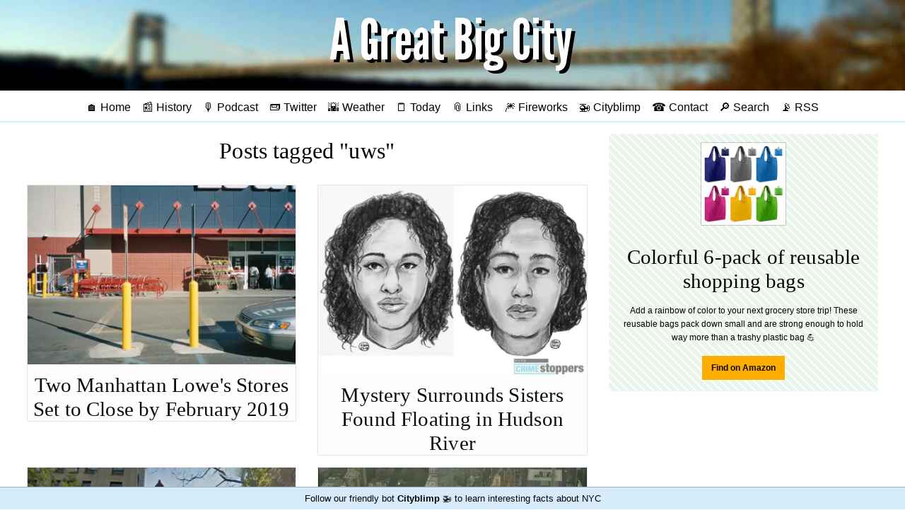

--- FILE ---
content_type: text/html;charset=utf-8
request_url: https://agreatbigcity.com/tag/uws
body_size: 5228
content:
<!DOCTYPE html>
<html lang='en' prefix='og: http://ogp.me/ns#'>
<head profile='http://a9.com/-/spec/opensearch/1.1/'>
<meta charset="UTF-8">
<title>Posts tagged "uws" - A Great Big City</title>
<meta name="viewport" content="width=device-width, initial-scale=1">
<link rel="preconnect" href="https://img.agreatbigcity.com">
<link rel="preconnect" href="https://res.cloudinary.com">
<link rel="manifest" href="/manifest.json">
<link rel="icon" type="image/png" href="/favicon.ico">
<link rel="shortcut icon" href="/favicon.ico">
<link rel="mask-icon" href="/safari-pinned-tab.svg?v=2019-01-05" color="#a4bfd9">
<meta name="msapplication-TileColor" content="#2b5797">
<meta name="theme-color" content="#a4bfd9">
<meta name="apple-mobile-web-app-title" content="A Great Big City">
<meta name="application-name" content="A Great Big City">
<link as='style' href='/main.css' rel='preload stylesheet' type='text/css'>
<script src='/js/jquery.min.js?3.4.1' type="7b38137410580fb905007d28-text/javascript"></script>
<script src='/js/twemoji.min.js?12.1.4' type="7b38137410580fb905007d28-text/javascript"></script>
<script defer src='/js/jquery.fitvids.js?1.1' type="7b38137410580fb905007d28-text/javascript"></script>
<link rel="alternate" type="application/rss+xml" title="RSS" href="/rss">
<link rel="canonical" href="https://agreatbigcity.com/tag/uws">
<meta name="description" content="New York City News, Photos, and Events">
<meta name="twitter:card" content="summary">
<meta name="twitter:url" content="https://agreatbigcity.com/tag/uws">
<meta name="twitter:title" content="Posts tagged &quot;uws&quot;">
<meta name="twitter:description" content="New York City News, Photos, and Events">
<meta name="twitter:image" content="https://img.agreatbigcity.com/AGBC_skyline.jpg">
<meta name="twitter:site" content="@agreatbigcity">
<meta name="twitter:creator" content="@agreatbigcity">
<meta property="og:site_name" content="A Great Big City">
<meta property="og:title" content="Posts tagged &quot;uws&quot;">
<meta property="og:description" content="New York City News, Photos, and Events">
<meta property="og:type" content="article">
<meta property="og:image" content="https://img.agreatbigcity.com/AGBC_skyline.jpg">
<meta property="og:url" content="https://agreatbigcity.com/tag/uws">
<link href='https://agreatbigcity.com' rel='publisher'>
<link href='https://twitter.com/agreatbigcity' rel='me'>
<link href='https://mastodon.social/@agreatbigcity' rel='me'>
<link href='mailto:contact@agreatbigcity.com' rel='me'>
<link rel="search" href="/OpenSearchDescription.xml" title="AGBC Search" type="application/opensearchdescription+xml"/>
<meta property="twitter:account_id" content="198567904">
<meta name='google-site-verification' content='T0tEHNg0d19KnXohra-pBewZyh1M3a1apQK1_UDWlmM'>
<meta name="copyright" content="Copyright 2011-2026 A Great Big City">
<meta property="fb:pages" content="153998487997101">
<meta name="twitter:dnt" content="on">
<meta name="twitter:widgets:csp" content="on">
<meta name="geo.region" content="US-NY">
<meta name="geo.placename" content="New York City">
</head>

<body class='index'>
<a class="show-for-sr" href="#main-content">Skip to main content</a>
<header class='index center' role='banner' style='background-color: #a4bfd9; background-image: url(https://img.agreatbigcity.com/agbc-blur-bridge-crop.jpg)'>
<a href='https://agreatbigcity.com/' title='A Great Big City'>
<img class="title" src=https://img.agreatbigcity.com/agbc-title.png alt="A Great Big City">
</a>
</header>
<nav class='center' role='navigation'><ul>
<li>
<a href='https://agreatbigcity.com/' title='Home'>🏠 Home</a>
</li>
<li>
<a href='https://agreatbigcity.com/history' title='Today in New York History'>📰 History</a>
</li>
<li>
<a href='https://agreatbigcity.com/podcast' title='AGBC Podcast'>🎙️ Podcast</a>
</li>
<input class='show-for-small-only' id='expand' type='checkbox'>
<label class='show-for-small-only' for='expand' title='Expand Menu'></label>
<span class='show-for-medium extra-links'>
<li>
<a href="https://twitter.com/agreatbigcity" title='A Great Big City on Twitter'>📟 Twitter</a>
</li>
<li>
<a href='https://agreatbigcity.com/weather' title='New York City weather forecast'>🌇 Weather</a>
</li>
<li>
<a href='https://agreatbigcity.com/today' title='Today in NYC'>🗒️ Today</a>
</li>
<li>
<a href='https://agreatbigcity.com/links' title='Links from across NYC'>📎 Links</a>
</li>
<li>
<a href='https://agreatbigcity.com/fireworks' title='Upcoming fireworks'>🎆 Fireworks</a>
</li>
<li>
<a href='https://agreatbigcity.com/cityblimp' title='Cityblimp, a friendly bot from AGBC'>🚁 Cityblimp</a>
</li>
<li>
<a href='https://agreatbigcity.com/contact' title='Send email or feedback to AGBC'>☎ Contact</a>
</li>
<li>
<a href='https://agreatbigcity.com/search' title='Search'>🔎 Search</a>
</li>
<li>
<a href='https://agreatbigcity.com/rss' title='RSS feed for A Great Big City'>📡 RSS</a>
</li>
</span>
</ul>
</nav>
<div class='grid-container' id='main-content'>
<div class='grid-x grid-margin-x'>
<main class='small-12 large-8 cell' role='main'>
<h1 class='center'>Posts tagged "uws"</h1>
<div class='grid-x grid-margin-x small-up-1 medium-up-2'>
<div class='cell'>
<article class='card' itemscope itemtype='https://schema.org/Article'>
<a href='/2018/11/05/two-manhattan-lowes-stores-set-to-close-by-february-2019'>
<img src='https://res.cloudinary.com/agreatbigcity/image/fetch/f_auto,q_auto:low,w_800/https%3A%2F%2Fimg.agreatbigcity.com%2F5be04cfb992eff00049de749%2F1541426489.jpg'>
</a>
<h1 class='center' itemprop='headline'>
<a href='/2018/11/05/two-manhattan-lowes-stores-set-to-close-by-february-2019'>Two Manhattan Lowe's Stores Set to Close by February 2019</a>
</h1>
</article>
</div>
<div class='cell'>
<article class='card' itemscope itemtype='https://schema.org/Article'>
<a href='/2018/10/30/mystery-surrounds-sisters-found-floating-in-hudson-river'>
<img src='https://res.cloudinary.com/agreatbigcity/image/fetch/f_auto,q_auto:low,w_800/https%3A%2F%2Fimg.agreatbigcity.com%2F5bd880ff5b9cb900042855f2%2F1540915496.jpg'>
</a>
<h1 class='center' itemprop='headline'>
<a href='/2018/10/30/mystery-surrounds-sisters-found-floating-in-hudson-river'>Mystery Surrounds Sisters Found Floating in Hudson River</a>
</h1>
</article>
</div>
<div class='cell'>
<article class='card' itemscope itemtype='https://schema.org/Article'>
<a href='/2017/11/06/november-6-in-history-fire-at-520-west-end-ave'>
<img src='https://res.cloudinary.com/agreatbigcity/image/fetch/f_auto,q_auto:low,w_800/https%3A%2F%2Fimg.agreatbigcity.com%2F5a008ddeba2ef900046aff6f%2F1509985802.jpg'>
</a>
<h1 class='center' itemprop='headline'>
<a href='/2017/11/06/november-6-in-history-fire-at-520-west-end-ave'>November 6 in History: Fire at 520 West End Ave</a>
</h1>
</article>
</div>
<div class='cell'>
<article class='card' itemscope itemtype='https://schema.org/Article'>
<a href='/2017/10/05/deadly-shooting-at-59th-street-construction-site'>
<img src='https://res.cloudinary.com/agreatbigcity/image/fetch/f_auto,q_auto:low,w_800/https%3A%2F%2Fimg.agreatbigcity.com%2F59d62b46725d671cd7375f43%2F1507208071.png'>
</a>
<h1 class='center' itemprop='headline'>
<a href='/2017/10/05/deadly-shooting-at-59th-street-construction-site'>Deadly Shooting at 59th Street Construction Site</a>
</h1>
</article>
</div>
<div class='cell'>
<article class='card' itemscope itemtype='https://schema.org/Article'>
<a href='/2016/03/27/evening-update-for-sunday-march-27-2016'>
<img src='https://res.cloudinary.com/agreatbigcity/image/fetch/f_auto,q_auto:low,w_800/https%3A%2F%2Fimg.agreatbigcity.com%2F56f86e60725d67315c84ee03%2F2355237666_140d9a6ec3_b_d.jpg'>
</a>
<h1 class='center' itemprop='headline'>
<a href='/2016/03/27/evening-update-for-sunday-march-27-2016'>Evening Update for Sunday, March 27, 2016</a>
</h1>
</article>
</div>
<div class='cell'>
<article class='card' itemscope itemtype='https://schema.org/Article'>
<a href='/2015/04/22/developer-plans-to-fly-orange-and-white-balloon-over-upper-west-side-building'>
<img src='https://res.cloudinary.com/agreatbigcity/image/fetch/f_auto,q_auto:low,w_800/https%3A%2F%2Fimg.agreatbigcity.com%2F55385e696136620003000000%2F7134373147_07f5efe0a7_k.jpg'>
</a>
<h1 class='center' itemprop='headline'>
<a href='/2015/04/22/developer-plans-to-fly-orange-and-white-balloon-over-upper-west-side-building'>Developer Plans to Fly Orange and White Balloon over Upper West Side Building</a>
</h1>
</article>
</div>
<div class='cell'>
<article class='card' itemscope itemtype='https://schema.org/Article'>
<a href='/city-plans-free-self-defense-training-in-central-park-20120914'>
<img src='https://res.cloudinary.com/agreatbigcity/image/fetch/f_auto,q_auto:low,w_800/https%3A%2F%2Fimg.agreatbigcity.com%2FAGBC_skyline.jpg'>
</a>
<h1 class='center' itemprop='headline'>
<a href='/city-plans-free-self-defense-training-in-central-park-20120914'>City Plans Free Self-Defense Training in Central Park</a>
</h1>
</article>
</div>
</div>
</main>
<aside class='small-12 large-4 cell'><section class='center gear'>
<article class='gear'><div class='small-12 cell center'><div class='thumbnail'><a href='https://amzn.to/2ueCngq'><img src='https://res.cloudinary.com/agreatbigcity/image/fetch/w_250,c_thumb,q_auto/https://images-na.ssl-images-amazon.com/images/I/71wVpE3-nyL._AC_SX569_.jpg' style='max-height: 15vh'></a></div></div><div class='small-12 cell center'><a href='https://amzn.to/2ueCngq'><h1 class='center'>Colorful 6-pack of reusable shopping bags</h1></a><p>Add a rainbow of color to your next grocery store trip! These reusable bags pack down small and are strong enough to hold way more than a trashy plastic bag 💪</p><p class='center'><a class='bold button small warning' href='https://amzn.to/2ueCngq' target='_blank' rel='noopener nofollow'>Find on Amazon</a></p></div></article>
</section>
<section class='center'>
<figure class='video center'>
<iframe width="315" height="560" src="https://www.youtube.com/embed/videoseries?list=PLDcXR-_LQrrLn4rUwMJdeq1MKQMEif1-5" title="YouTube video player" frameborder="0" allow="accelerometer; autoplay; clipboard-write; encrypted-media; gyroscope; picture-in-picture" allowfullscreen></iframe>
</figure>
</section>
<section class='center learn-more'>
<div style='margin-bottom: 1em; text-shadow: 2px 2px 3px white'>Learn More About…</div>
<a class='highlight' href='/support'>Supporting AGBC</a>
</section>
<section class='questions center'>
<h2>Your Questions</h2>
<p>What do you want to know about NYC? Send in your questions below and AGBC will find the answers!</p>
<br>
<form action='https://agreatbigcity.com/feedback' method='POST'>
<input type="hidden" name="_csrf" value="_DPC7K1qar0cdCRh3tSZU6Tl7Uowhqo4OiX1xIClcmw" />
<div class='input-group'>
<input class='input-group-field' id='qs' name='question' placeholder='When is Manhattanhenge?' size='10' type='text'>
</div>
<div class='input-group'>
<input class='input-group-field' name='email' placeholder='Your name or email (optional)' size='10' type='text'>
<div class='input-group-button'>
<input class='button' type='submit' value='Send'>
</div>
</div>
</form>
<script type="7b38137410580fb905007d28-text/javascript">
  $(document).ready(function(){
    var qs = ['When was my apartment building built?', 'What happened on First Avenue last night?','How many dogs live in New York?', 'Was there an Old York?', 'Were all streets made of bricks?', 'Why do some police ride horses?', 'What\'s the safest neighborhood?', 'Where\'s the best food truck?', 'Why were there so many police outside Penn Station?', 'When is Manhattanhenge?'];
  
    setInterval(
      function(){
        $('#qs').attr({'placeholder': qs[Math.floor(Math.random()*qs.length)]})
      },5000);
  });
</script>
</section>
<section class='center did-you-know'>
<div style='margin-bottom: 1em; text-shadow: 2px 2px 3px white'>Did You Know?</div>
<p style='font-size: 1rem'>
<a class='highlight' href='/did-you-know?n=219'>The Parks Department has 32 media labs across the city where you can try out computers, software, gadgets like digital cameras, and assistive technology</a>
</p>
</section>
<section>
<h1 class='center'>Featured</h1>
<div class='grid-x'>
<div class='small-10 cell'>
<a href='https://agreatbigcity.com/2021/11/22/who-are-aespa-the-first-k-pop-girl-group-in-the-macys-thanksgiving-parade'>Who are Aespa (에스파), the first K-pop girl group in the Macy's Thanksgiving Parade?</a>
</div>
<div class='small-2 cell right'>
<a href='https://agreatbigcity.com/2021/11/22/who-are-aespa-the-first-k-pop-girl-group-in-the-macys-thanksgiving-parade'>
<img src='https://img.agreatbigcity.com/619c45cf8bfd4a0004f767c3/thumb/1637631488.jpg' style='max-width: 100%; max-height: 40px'>
</a>
</div>
</div>
<br>
<div class='grid-x'>
<div class='small-10 cell'>
<a href='https://agreatbigcity.com/2021/08/16/whats-up-for-august-16'>What's up for August 16</a>
</div>
<div class='small-2 cell right'>
<a href='https://agreatbigcity.com/2021/08/16/whats-up-for-august-16'>
<img src='https://img.agreatbigcity.com/611a87d1e98fe200045b67ca/thumb/1629128746.jpg' style='max-width: 100%; max-height: 40px'>
</a>
</div>
</div>
<br>
<div class='grid-x'>
<div class='small-10 cell'>
<a href='https://agreatbigcity.com/2020/11/03/beware-of-scam-text-messages-from-a-fake-ny-dmv-website'>Beware of scam text messages from a fake NY DMV website</a>
</div>
<div class='small-2 cell right'>
<a href='https://agreatbigcity.com/2020/11/03/beware-of-scam-text-messages-from-a-fake-ny-dmv-website'>
<img src='https://img.agreatbigcity.com/5fa1a402360afa0004612cc1/thumb/1604428834.jpg' style='max-width: 100%; max-height: 40px'>
</a>
</div>
</div>
<br>
<div class='grid-x'>
<div class='small-10 cell'>
<a href='https://agreatbigcity.com/2020/10/24/bargain-priced-2-bed-in-a-gated-community'>Bargain-Priced 2-Bed in a Gated Community</a>
</div>
<div class='small-2 cell right'>
<a href='https://agreatbigcity.com/2020/10/24/bargain-priced-2-bed-in-a-gated-community'>
<img src='https://img.agreatbigcity.com/5f94461f725d67028fafe898/thumb/1603552896.jpg' style='max-width: 100%; max-height: 40px'>
</a>
</div>
</div>
<br>
<div class='grid-x'>
<div class='small-10 cell'>
<a href='https://agreatbigcity.com/2020/10/19/west-farms-1-bed-brings-bright-light-and-a-neighborhood-zoo-for-1425-dollars'>West Farms 1-Bed Brings Bright Light and a Neighborhood Zoo for $1,425</a>
</div>
<div class='small-2 cell right'>
<a href='https://agreatbigcity.com/2020/10/19/west-farms-1-bed-brings-bright-light-and-a-neighborhood-zoo-for-1425-dollars'>
<img src='https://img.agreatbigcity.com/5f8e3a91cdd7bf0004219b7f/thumb/1603156686.jpg' style='max-width: 100%; max-height: 40px'>
</a>
</div>
</div>
<br>
<div class='grid-x'>
<div class='small-10 cell'>
<a href='https://agreatbigcity.com/2020/10/13/live-a-bright-life-in-ocean-hill-for-less-than-2k-per-month'>Live a Bright Life in Ocean Hill for Less Than $2K Per Month</a>
</div>
<div class='small-2 cell right'>
<a href='https://agreatbigcity.com/2020/10/13/live-a-bright-life-in-ocean-hill-for-less-than-2k-per-month'>
<img src='https://img.agreatbigcity.com/5f85ac4149b44c0004072c01/thumb/1602595963.jpg' style='max-width: 100%; max-height: 40px'>
</a>
</div>
</div>
<br>
</section>
<hr>
<section class='center'>
<article class='gear'><div class='small-12 cell center'><div class='thumbnail'><a href='https://amzn.to/2W2vZ8x'><img src='https://res.cloudinary.com/agreatbigcity/image/fetch/w_250,c_thumb,q_auto/https://images-na.ssl-images-amazon.com/images/I/619Hb6xGbDL._SX385_BO1,204,203,200_.jpg' style='max-height: 15vh'></a></div></div><div class='small-12 cell center'><a href='https://amzn.to/2W2vZ8x'><h1 class='center'>Interior Landmarks: Treasures of New York</h1></a><p>Learn about the inordinately ornate interiors that you never knew were hidden behind the city's doors</p><p class='center'><a class='bold button small warning' href='https://amzn.to/2W2vZ8x' target='_blank' rel='noopener nofollow'>Find on Amazon</a></p></div></article>
</section>
<section class='center'>
<a href='/holidays'>
<img alt='Christmas and Hanukkah Events Guide' src='https://img.agreatbigcity.com/agbc-christmas-and-hanukkah-events-guide.jpg'>
</a>
</section>
</aside>
</div>
</div>
<footer class='bottom center'>
<span itemscope itemprop="copyrightHolder provider sourceOrganization publisher" itemtype="http://schema.org/Organization">&copy; 2011&ndash;2026 <span itemprop="name">A Great Big City</span><meta itemprop="email" content="contact@agreatbigcity.com"></span>
<br>
<ul>
<li>
<a href='https://agreatbigcity.com/'>Home</a>
</li>
<li>
<a href='https://agreatbigcity.com/about'>About</a>
</li>
<li>
<a href='https://agreatbigcity.com/advertising'>Advertising</a>
</li>
<li>
<a href='https://agreatbigcity.com/contact'>Contact</a>
</li>
<li>
<a href='https://agreatbigcity.com/support'>Support</a>
</li>
</ul>
</footer>
<a href='https://agreatbigcity.com/cityblimp'>
<div class='bottom-bar'>
Follow our friendly bot <b>Cityblimp</b> 🚁 to learn interesting facts about NYC
</div>
</a>
<script type="7b38137410580fb905007d28-text/javascript">
  $(document).ready(function() {
    twemoji.parse(document.body);
  });
</script>
<script type="application/ld+json">
{
  "@context": "http://schema.org",
  "@type": "WebSite",
  "url": "https://agreatbigcity.com/",
  "potentialAction": {
    "@type": "SearchAction",
    "target": "https://agreatbigcity.com/search?q={search_term}",
    "query-input": "required name=search_term"
  }
},
{
  "@context": "http://schema.org",
  "@type": "Organization",
  "name": "A Great Big City",
  "url": "https://agreatbigcity.com",
  "logo": "https://agreatbigcity.com/AGBC_black_square.png",
  "sameAs": [
    "https://twitter.com/agreatbigcity",
    "https://www.facebook.com/agreatbigcity",
    "https://instagram.com/agreatbigcity"
  ]
}
</script>
<script type="7b38137410580fb905007d28-text/javascript">
  $(document).ready(function() {
    $('.video').fitVids();
  });
</script>
<script src="/cdn-cgi/scripts/7d0fa10a/cloudflare-static/rocket-loader.min.js" data-cf-settings="7b38137410580fb905007d28-|49" defer></script><script>(function(){function c(){var b=a.contentDocument||a.contentWindow.document;if(b){var d=b.createElement('script');d.innerHTML="window.__CF$cv$params={r:'9bdaa7585a7c118f',t:'MTc2ODM2NzcwNg=='};var a=document.createElement('script');a.src='/cdn-cgi/challenge-platform/scripts/jsd/main.js';document.getElementsByTagName('head')[0].appendChild(a);";b.getElementsByTagName('head')[0].appendChild(d)}}if(document.body){var a=document.createElement('iframe');a.height=1;a.width=1;a.style.position='absolute';a.style.top=0;a.style.left=0;a.style.border='none';a.style.visibility='hidden';document.body.appendChild(a);if('loading'!==document.readyState)c();else if(window.addEventListener)document.addEventListener('DOMContentLoaded',c);else{var e=document.onreadystatechange||function(){};document.onreadystatechange=function(b){e(b);'loading'!==document.readyState&&(document.onreadystatechange=e,c())}}}})();</script></body>
</html>
